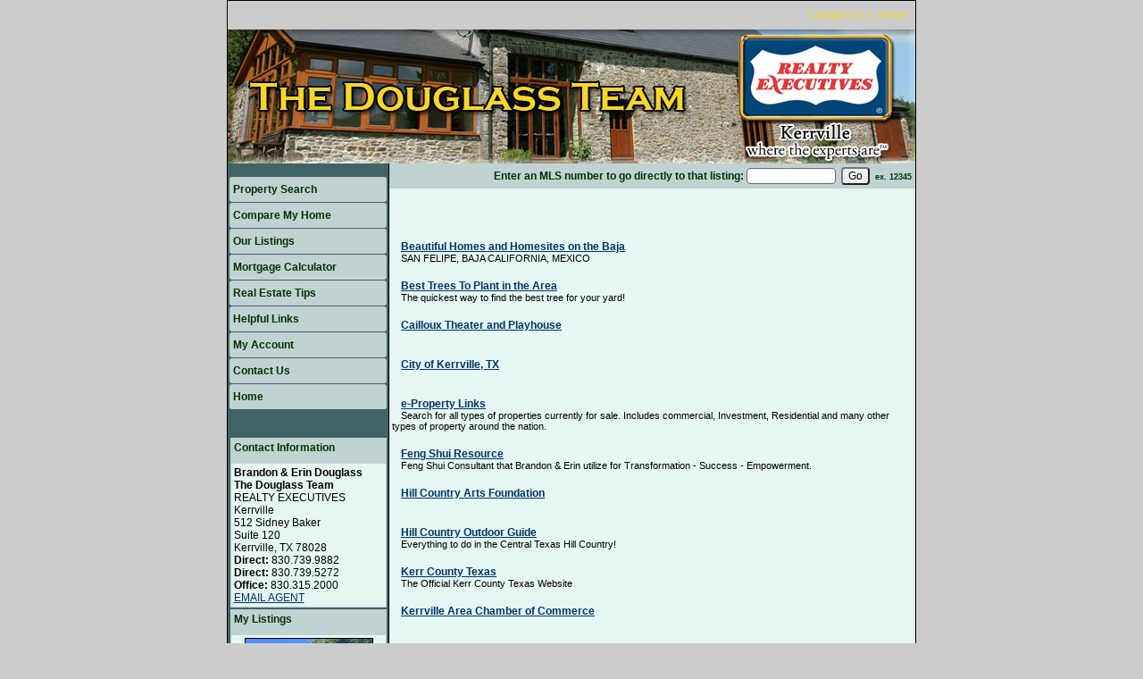

--- FILE ---
content_type: text/html; charset=UTF-8
request_url: https://brandondouglass.com/default.asp?content=links&menu_id=186365
body_size: 8952
content:
<!--
Systems Engineering Inc.
s_id: 215/7759
Site ID: 7759
PN1
account_id: 215
board_id: 215
Layout ID:15
Theme ID:0
 -->


    <link rel="preload" href="scripts_rev/css/jquery-ui.css" as="style">
    <link rel="stylesheet" href="scripts_rev/css/jquery-ui.css">
<!--<script src="//ajax.googleapis.com/ajax/libs/jquery/1.12.0/jquery.min.js"></script>
<script src="scripts_rev/js/bootstrap.min.js" type="text/javascript"></script>
<script src="//ajax.googleapis.com/ajax/libs/jqueryui/1.11.4/jquery-ui.min.js"></script>-->


<!DOCTYPE html>
<html lang="en-US">
<head>
	<title>Kerrville Homes for Sale. Real Estate in Kerrville, Texas – Brandon Douglass</title>

	
<meta name="keywords" content="The Douglass Team, Brandon Douglass, real estate in Kerrville Texas, real estate in Kerrville, properties in Kerrville Texas, properties in Kerrville, Texas real estate, homes in Kerrville, Kerrville homes for sale, Kerrville Texas, buying a home, real estate, houses, real estate agents, real estate offices, land, lots, farms, acreage, properties, property in Kerrville, realtors, agents, houses, homes, residential, relocate, move to Kerrville, Texas homes for sale, Homes for Sale, real estate agents, waterfront homes, residential homes, commercial real estate, multi-family, brokers, rentals, neighborhoods">
<meta name="description" content="Find the Kerrville, Texas Homes for Sale that you're looking for on www.Thedouglassteam.com.  Search our website to locate your Real Estate in Kerrville, Texas Homes.">
<meta http-equiv="content-type" content="text/html; charset=UTF-8">
<meta http-equiv="content-language" content="en-US">
<meta content="Systems Engineering, Inc." name="copyright">
<meta content="index,follow" name="robots">
<meta content="Copyrighted Work" name="document-rights">
<meta content="Public" name="document-type">
<meta content="General" name="document-rating">

<meta property="og:url" content="" />
<meta property="og:site_name" content="" />
<meta property="og:description" content="" />
<meta property="og:type" content="article" />
<meta property="og:title" content="" />
<meta property="fb:app_id" content="" />

<link rel="canonical" href="https://www.usamls.net/thedouglassteam/" />


    <meta content="text/html; charset=utf-8" http-equiv="Content-Type">
    <meta content="IE=edge,chrome=1" http-equiv="X-UA-Compatible">
    <meta name="viewport" content="width=device-width, initial-scale=1.0">

    <link rel="shortcut icon" href="scripts_rev/img/favicon.ico" />

	
		<link rel="preload" href="scripts_rev/css/main.css" as="style">
		<link rel="stylesheet" href="scripts_rev/css/main.css">

		<link rel="preload" href="scripts_rev/css/normalize.css" as="style">
		<link rel="stylesheet" href="scripts_rev/css/normalize.css">

		<link rel="preload" href="scripts_rev/css/grid.css" as="style">
		<link rel="stylesheet" href="scripts_rev/css/grid.css">

		<link rel="preload" href="scripts_rev/css/jquery-ui.css" as="style">
		<link rel="stylesheet" media="all" href="scripts_rev/css/jquery-ui.css">

		

<style type="text/css">
<!--

body {
    margin:0;
    margin-left: 0%;
	margin-right: 0%;
	margin-top: 0%;
    background: #CCCCCC;

    color: #000000;
	font-variant: normal;
	font-family: arial,verdana,helvetica;
	font-size: 12px;
 }

HR { max-width:100%;background:#426365;margin:.5em auto;}
H1 { font-family:arial,verdana,helvetica;margin:0;}
H2 { font-family:arial,verdana,helvetica;margin:0;}
H3 { font-family:arial,verdana,helvetica;margin:0;}
H4 { font-family:arial,verdana,helvetica;margin:0;}
H5 { font-family:arial,verdana,helvetica;margin:0;}
H6 { font-family:arial,verdana,helvetica;margin:0;}

a:link { /*;font-size:*//*px;*/color:#003366; text-decoration: underline;}
a:visited { /*;font-size:*//*px;*/color:#003366; text-decoration: underline;}
a:hover { /*;font-size:*//*px;*/color:#FF0000; text-decoration: underline;}
	
.button {border-color:#999999; font-size: 10pt;font-family: Arial,Sans-Serif; border-style:solid; border-width:1px; color: #666666; font-weight: bold;cursor:pointer;padding:2px;}	
.form {border-color:#999999; font-family: Arial, Verdana, Helvetica; border-style:solid; border-width:1px; color: #666666; font-weight: bold;}
.searchform {font-size: 12px; font-family: arial,verdana,helvetica;} 
.formsubmit {border-color:#999999; font-family: Arial,Sans-Serif; border-style:solid; border-width:1px; color: #666666; font-weight: bold;cursor:pointer;}
.formtitle {color:#000000;font-family:arial,sans-serif;font-size:10pt;font-weight:bold;}
.img {color:#000000;font-size:12px;padding:0px;border: solid 1px black;cursor: pointer;}
.smallbody {color: #000000;font-size:11px;padding:2px;}
.listingtools {background-color:#c1d2d3;color: #003300;font-size:12px;padding:2px;font-weight:bold;}
.menubk { background: #426365;background-position: bottom left;background-repeat: no-repeat;color:#f7d629; padding:0px; border-right:1px solid #000000;}
/*.menu-features{background: #426365;color:#f7d629;}*/
nav.menubk ul li a.mobileMenuName{background-color:#426365;color:#f7d629;}


.logocell {background: #e5f6f3; background-position: right;background-repeat: no-repeat;min-height:75px;}
.template_logo_cell {background: #e5f6f3;}
.mobileLogo, .mobileMenuDropDown {background-color:#426365;}
.bodyborder { border-top:solid 1px #426365; border-left:solid 1px #426365; border-right:solid 1px #426365;border-bottom:solid 1px #426365;} 
.featured {background: #6699CC;color:#FFFFCC; line-height:11pt; padding:1px;line-height:9pt; border-top:solid 1px #000000; border-right:solid 1px #000000;border-left:solid 1px #000000;font-size: 9px;font-weight: bold;}
.highlightborder {border:solid 1px #426365;}
.secondaryborder {border:solid 1px #c1d2d3;}
.mainborder {border:solid 2px #426365;border-left:solid 2px #426365; border-top:solid 2px #426365;border-right:solid 2px #426365; border-bottom:solid 2px #426365;}
.oneline {color:#000000;font-size:12px;padding:1px;}
.oneline A:link {border:solid 1px black; cursor: pointer;}
.oneline2 {color:#000000;font-size:12px;line-height:1em;padding:1px;}
.bodytext{ background: #e5f6f3;
}
	
.main {background:#426365;color: #f7d629;font-size:12px;font-weight:200;}
.main A:link { font-size:12px;color:#f7d629; text-decoration: underline;}
.main A:visited { font-size:12px;color:#f7d629; text-decoration: underline;}
.main A:hover { font-size:12px;color:#FFCC00; text-decoration: underline;}

.menu {background: #c1d2d3;color: #000000;font-size:12px;font-weight:bold;}
.menu a:link { font-size:12px;color:#003300; text-decoration: underline;font-weight:bold;}
.menu a:visited { font-size:12px;color:#003300; text-decoration: underline;font-weight:bold;}
.menu a:hover { font-size:12px;color:#000000; text-decoration: underline;font-weight:bold;}

.body {font-family:arial,verdana,helvetica;color: #000000;font-size:12px;font-weight:200;}
.body a:link { font-family:arial,verdana,helvetica;font-size:12px;color:#003366; text-decoration: underline;}
.body a:visited { font-family:arial,verdana,helvetica;font-size:12px;color:#003366; text-decoration: underline;}
.body a:hover { font-family:arial,verdana,helvetica;font-size:12px;color:#FF0000; text-decoration: underline;}

a.mobileMenuName {color: #003300;}
.menuitems {background: #c1d2d3;background-repeat: repeat-x;color:#000000;padding:6px 4px;line-height:normal;background-size:100% 100%;}
.menuitems a:link {font-family: arial,verdana,helvetica; font-size: 12px; font-weight:bold; color: #003300; text-decoration: none;}
.menuitems a:visited {font-family: arial,verdana,helvetica; font-size: 12px; font-weight:bold; color: #003300;text-decoration: none;}
.menuitems a:hover {font-family: arial,verdana,helvetica; font-size: 12px; font-weight:bold; color: #000000; text-decoration: underline; }

.secondary {background: #c1d2d3;color: #003300;font-size:12px;font-weight:bold;}
.framingLinkBottomMenu{text-align:center; padding:4px;}
.secondary a:link { font-size:12px;color:#003300; text-decoration: underline;}
.secondary a:visited { font-size:12px;color:#003300; text-decoration: underline;}
.secondary a:hover { font-size:12px;color:#000000; text-decoration: underline;}
.secondarybk {background: #c1d2d3;color: #003300;font-size:12px;font-weight:bold;}

.highlight, #mobileDropdownMenu li a {background: #426365;color: #f7d629;font-size:11px;font-weight:bold;}
.highlight a:link { font-size:11px;color:#f7d629; text-decoration: underline;}
.highlight a:visited { font-size:11px;color:#f7d629; text-decoration: underline;}
.highlight a:hover { font-size:11px;color:#f7d629; text-decoration: underline;}

.linkbody {color: #000000;font-size:12px;padding: 0px;}
.linkbody a:link { color:#003366;font-size:12px;text-decoration: underline;}
.linkbody a:visited { color:#003366;font-size:12px;text-decoration: underline;}
.linkbody a:hover { color:#FF0000;font-size:12px;text-decoration: underline;}

.bkbar {background: #426365);padding:0px;font-size: 12px;color:#f7d629;}
.bkbar a:link { font-family: arial,verdana,helvetica; font-size: 12px; font-weight:200; color: #f7d629; text-decoration: none; }
.bkbar a:visited { font-family: arial,verdana,helvetica; font-size: 12px; font-weight:200; color: #f7d629;text-decoration: none;}
.bkbar a:hover { font-family: arial,verdana,helvetica; font-size: 12px; font-weight:200; color: #FFCC00; text-decoration: underline; }

.subbar {background: #426365; color:#f7d629; font-size: 12px;float: left;width: 100%;}
.subbar a:link { font-family:arial,verdana,helvetica; font-size: 12px; font-weight:200; color: #f7d629; text-decoration: none; }
.subbar a:visited { font-family: arial,verdana,helvetica; font-size: 12px; font-weight:200; color: #f7d629;text-decoration: none;}
.subbar a:hover { font-family: arial,verdana,helvetica; font-size: 12px; font-weight:200; color: #FFCC00; text-decoration: underline; }

.modContactHeader {background:#c1d2d3;background-position: top left;color: #003300;font-size:12px;padding: 4px;font-weight:bold;height:20px}
.modContactBody {background:#e5f6f3;color: #000000;font-size:12px;padding: 3px;}
.modContactBody A:link { color:#003366;font-size:12px;text-decoration: underline;}
.modContactBody A:visited { color:#003366;font-size:12px;text-decoration: underline;}
.modContactBody A:hover { color:#FF0000;font-size:12px;text-decoration: underline;}
.modContactBorder {border:solid 1px #c1d2d3;background:#e5f6f3;}

.modHeader {background:#c1d2d3;background-position: top left;color: #003300;font-size:12px;padding: 4px;font-weight:bold;height:20px}
.framingLinkModHeaderSpacer {background:#426365;background-position: top left;height:28px;}
.modBody {background:#e5f6f3;color: #000000;font-size:12px;padding: 3px;}
.modBody A:link { color:#003366;font-size:12px;text-decoration: underline;}
.modBody A:visited { color:#003366;font-size:12px;text-decoration: underline;}
.modBody A:hover { color:#FF0000;font-size:12px;text-decoration: underline;}
.modBorder {border:solid 1px #c1d2d3;background:#e5f6f3;}


.layout_8_menubk{width: 170px;max-width: 25%;display:table-cell; vertical-align:top;}
.layout_8_bodytext{display:table-cell;}
.layout_8_logocell_true{top:2px;margin-bottom:6px;max-width:100%;}
.layout_8_logocell_false {height:auto;}

-->
</style>


		<link rel="preload" href="scripts_rev/css/large.css" as="style">
		<link rel="stylesheet" href="scripts_rev/css/large.css">

		<link rel="preload" href="scripts_rev/templates/15/fullStylesheet.css" as="style">
		<link rel="stylesheet" href="scripts_rev/templates/15/fullStylesheet.css">


		<style type="text/css">
			.container, .splashContainer {
				
					width: 770px;
				
			}
		</style>

	
    <style>
        .website_img_large {border: solid 1px #000;width: auto;max-width: 100%;max-height: 320px;text-align: center;margin-bottom: 1%;min-height: 200px;}
        .website_img_small {border: solid 1px #000;width: auto;max-width: 100%;max-height: 320px;text-align: center;margin-bottom: 1%;min-height: 200px;}
    </style>
    <meta name="google-site-verification" content="l6U7D6WiBUHTcvmBGSrMRbOQPQfn65d5qo-ka3k8hY8" />

    
</head>
<body>
	<script src="scripts_rev/js/functions.js" type="text/javascript" async></script>
	<script src="//ajax.googleapis.com/ajax/libs/jquery/1.12.0/jquery.min.js" async></script>
	<script src="scripts_rev/js/bootstrap.min.js" type="text/javascript" async></script>
	<script src="//ajax.googleapis.com/ajax/libs/jqueryui/1.11.4/jquery-ui.min.js" async></script>

	<script async>  
		var el = document.getElementsByTagName("body")[0];  
		el.className = "";  
	</script> 
	<meta name="viewport" content="width=device-width, initial-scale=1.0">



<div class="bannerAds">
	
</div>
<!-- overall site div -->
<div class="container clearfix">
	<!--  Top Menu Area  -->
	<div class="template_top_menu grid_100">
		<div class="bkbar">
			
				<div class="topMenuContainer">					
					<div class="topMenu"> &nbsp;<a href="default.asp?content=contact&menu_id=186373" >Contact Us</a>&nbsp;
| &nbsp;<a href="default.asp?content=default&menu_id=186367" >Home</a>&nbsp;
</div>
				</div>
			
			
		</div>
	</div>	
	<!-- Logo Cell  -->
			<div class="logocell grid_100"><a href="default.asp"><img src="images/header.jpg" border="0" alt="Kerrville Homes for Sale. Real Estate in Kerrville, Texas – Brandon Douglass" class="logo" /></a></div>
			
	<!--  Main Menu Area  -->
	<div class="container_2">
	
		<div class="menuContainer layout_15_HeightFix">
			<div class="menubk" role="nav">
                <br />
				 <div class="menuitems"><a href="default.asp?content=search&menu_id=186361" >Property Search</a>&nbsp;</div>
 <div class="menuitems"><a href="default.asp?content=cmh_search&menu_id=186384" >Compare My Home</a>&nbsp;</div>
 <div class="menuitems"><a href="default.asp?content=office_listings&menu_id=186366" >Our Listings</a>&nbsp;</div>
 <div class="menuitems"><a href="default.asp?content=calc&menu_id=186376" >Mortgage Calculator</a>&nbsp;</div>
 <div class="menuitems"><a href="default.asp?content=real_estate_tips&menu_id=186380" >Real Estate Tips</a>&nbsp;</div>
 <div class="menuitems"><a href="default.asp?content=links&menu_id=186365" >Helpful Links</a>&nbsp;</div>
 <div class="menuitems"><a href="default.asp?content=my_account&menu_id=186362" >My Account</a>&nbsp;</div>
 <div class="menuitems"><a href="default.asp?content=contact&menu_id=186373" >Contact Us</a>&nbsp;</div>
 <div class="menuitems"><a href="default.asp?content=default&menu_id=186367" >Home</a>&nbsp;</div>
<br>
					<br>
				<div class="menuFeatures">
					
			<div id="contact_info_id" class="gbl_functions_left_menu scrolling_contact">
				<div class="mobileMenuBarFix">
					<div class="modContactHeader">
						<strong>Contact Information</strong>
					</div>	
					<div class="modContactBorder">
						<div class="modContactBody">
							<span class="website_bold">Brandon & Erin Douglass</span><br />
<span class="website_bold">The Douglass Team</span><br />
REALTY EXECUTIVES Kerrville<br />
512 Sidney Baker <br>Suite 120<br />
Kerrville, TX 78028<br />
<span class="website_bold">Direct: </span>830.739.9882<br />
<span class="website_bold">Direct: </span>830.739.5272<br />
<span class="website_bold">Office: </span>830.315.2000<br />
<a alt="Email Agent" href="default.asp?content=contact">EMAIL AGENT</a><br />

						</div>
					</div>
				</div>
				<div style="font-size: 1px;" class="modContactTotal"></div>
								
			</div>
		
                <div id="contact_info_id" class="gbl_functions_left_menu">
					<div class="mobileMenuBarFix">
						<div class="modContactHeader">
							
	                            <strong>My Listings</strong>
	                       	
						</div>
						<div class="modContactBorder">
							<div class="modContactBody">
								<script>
<!--
	function oa_initArray() {
		this.length = oa_initArray.arguments.length;
		for (var oa_f_i = 0; oa_f_i < this.length; oa_f_i++) {
		this[oa_f_i] = oa_initArray.arguments[oa_f_i];
		}
	}
	oa_link = new oa_initArray(
'default.asp?content=expanded&search_content=office_listings&this_format=0&mls_number=121191','default.asp?content=expanded&search_content=office_listings&this_format=0&mls_number=118567','default.asp?content=expanded&search_content=office_listings&this_format=0&mls_number=118962'	);
	oa_image = new oa_initArray(
'scripts_rev/getPhoto.asp?id=121191%5F0%2Ejpggpj%2E0%5F191121&a=215512&t=photo&k=949','scripts_rev/getPhoto.asp?id=118567%5F0%2Ejpggpj%2E0%5F765811&a=215512&t=photo&k=4672','scripts_rev/getPhoto.asp?id=118962%5F0%2Ejpggpj%2E0%5F269811&a=215512&t=photo&k=3431'	);
	var oa_f_a = 0;
	function oa_rotateBanner() {
		var oa_timer;
		if (oa_timer != null) clearTimer(oa_timer);
		oa_timer = window.setTimeout('oa_changeBanner()', 4000) 
	}
	function oa_goExpanded(){
		window.location.href = oa_link[oa_f_a];
	}
	function oa_changeBanner(){
		if (document.oa_FLbanner) { 
			oa_f_a = oa_f_a + 1;  
			if (oa_f_a==3) oa_f_a = 0;
			document.getElementById('oa_FLbanner').src=oa_image[oa_f_a];	  
		}
		oa_rotateBanner();
	}  
//-->
 </script>
<div class="featuredListings" align="center"><a href="javascript:oa_goExpanded();" style="text-decoration:none;">
<img src='scripts_rev/getPhoto.asp?id=121191%5F0%2Ejpggpj%2E0%5F191121&a=215512&t=photo&k=6132'  align="top" border="0" id="oa_FLbanner" name="oa_FLbanner" class="website_img" alt="Listing Photo 121191" />

</a><br />Click Photo to View</div>
<div class="featuredListingsRefreshText">Listing photos will refresh every 4 seconds.</div>
<div class="featuredListingsCountText">There are 3 Listings.</div>

							</div>
						</div>
					</div>
					<div style="font-size: 1px;" class="modContactTotal"></div>
				</div>
				
				<div id="contact_info_id" class="gbl_functions_left_menu">
					<div class="mobileMenuBarFix">
						<div class="modContactHeader">
							<strong>Login</strong>
						</div>
						<div class="modContactBorder">
							<div class="modContactBody">
								
<div>
	<form method="post" action="/default.asp?content=my_account&menu_id=186365&action=login">
		<div class="login_main_menu">
			<div class="login_heading">
				<div>Existing Users Login Here</div>
			</div>
			
				<div class="login_item">
					<label>Email Address:</label>
				</div>
				<div class="login_form">
					<input class="website_input_form" aria-label="Login Email" type="text" name="email_address" />
				</div>
			
				<div class="login_item">
					<label>Password:</label>
				</div>
				<div class="login_form">
					<input class="website_input_form" aria-label="Login Password" type="password" name="password" />
				</div>
			
			<div class="center">
				<small>
					<a href="javascript: void(-1);" onclick="javascript:Popup_window('scripts_rev/popup_forgot_password.asp?l_id=7759','300','150')">Forgot Password?</a>
				</small>
			</div>
			
				<div class="center">
					<a href="default.asp?content=my_account">New User?</a>
				</div>
			
			<div class="login_item center">
				<label><input type="checkbox" aria-label="Remember Me" name="remember_login" value="true" />
					Remember Me</label>
			</div>
			<div class="login_button_area">
				<input aria-label="Login" class="classybutton" type="submit" value="Login" />
			</div>
		</div>
	</form>
</div>
  
							</div>
						</div>
					</div>
					<div style="font-size: 1px;" class="modContactTotal"></div>
				</div>
				
					
				</div>
			</div>
		</div>

		<!--  Content Area  -->
		<div class="bodyContentContainer layout_15_HeightFix">
			<div class="bodytext">
			<div class="modHeaderOverride">
				

    <form name="quicksearch_bar" method="get">
		<div class="modHeader">
			<label for="mls_number">Enter an MLS number to go directly to that listing:</label>
			<input type="text" name="mls_number" id="mls_number" size="6" class="website_input_form" maxlength="6" value="">
			&nbsp;<input type="button" name="go" value="Go" class='classybutton' onclick="var s = quicksearch_bar.mls_number.value; if (isNaN(s)) alert('Oops, your value must be a valid MLS number.'); else quicksearch_bar.submit();">
			&nbsp;<strong><small>ex.&nbsp;12345</small></strong>
		</div>
	 <input type="hidden" name="content" value="expanded">
	 <input type="hidden" name="this_format" value="0">
	 </form>

   
			</div>
			<div class="bodyContent">
				<div class="contentPadding" role="main">
				
				
				
	
				
				
				
				
				

    <br /><br /><br />
	
				<li class="doc_item" style="display: inline; list-style-type: none"><a href="http://www.SeaMex-Realty.com" target="navica_web_pop">Beautiful Homes and Homesites on the Baja </a></li><br />
				<li class="doc_description" style="display: inline; list-style-type: none">SAN FELIPE, BAJA CALIFORNIA, MEXICO</li><br /><br />
		
				<li class="doc_item" style="display: inline; list-style-type: none"><a href="http://texastreeplanting.tamu.edu" target="navica_web_pop">Best Trees To Plant in the Area</a></li><br />
				<li class="doc_description" style="display: inline; list-style-type: none">The quickest way to find the best tree for your yard!</li><br /><br />
		
				<li class="doc_item" style="display: inline; list-style-type: none"><a href="http://www.caillouxtheater.com/" target="navica_web_pop">Cailloux Theater and Playhouse</a></li><br />
				<li class="doc_description" style="display: inline; list-style-type: none"></li><br /><br />
		
				<li class="doc_item" style="display: inline; list-style-type: none"><a href="http://www.kerrville.org/" target="navica_web_pop">City of Kerrville, TX</a></li><br />
				<li class="doc_description" style="display: inline; list-style-type: none"></li><br /><br />
		
				<li class="doc_item" style="display: inline; list-style-type: none"><a href="http://e-propertylinks.com/user_profile.php?uID=8155 " target="navica_web_pop">e-Property Links</a></li><br />
				<li class="doc_description" style="display: inline; list-style-type: none">Search for all types of properties currently for sale. Includes commercial, Investment, Residential and many other types of property around the nation.</li><br /><br />
		
				<li class="doc_item" style="display: inline; list-style-type: none"><a href="http://www.fengshuiparadigms.com" target="navica_web_pop">Feng Shui Resource</a></li><br />
				<li class="doc_description" style="display: inline; list-style-type: none">Feng Shui Consultant that Brandon & Erin utilize for Transformation - Success - Empowerment.</li><br /><br />
		
				<li class="doc_item" style="display: inline; list-style-type: none"><a href="http://www.hcaf.com/" target="navica_web_pop">Hill Country Arts Foundation</a></li><br />
				<li class="doc_description" style="display: inline; list-style-type: none"></li><br /><br />
		
				<li class="doc_item" style="display: inline; list-style-type: none"><a href="http://hillcountryoutdoorguide.com/" target="navica_web_pop">Hill Country Outdoor Guide</a></li><br />
				<li class="doc_description" style="display: inline; list-style-type: none">Everything to do in the Central Texas Hill Country!</li><br /><br />
		
				<li class="doc_item" style="display: inline; list-style-type: none"><a href="http://www.co.kerr.tx.us" target="navica_web_pop">Kerr County Texas</a></li><br />
				<li class="doc_description" style="display: inline; list-style-type: none">The Official Kerr County Texas Website</li><br /><br />
		
				<li class="doc_item" style="display: inline; list-style-type: none"><a href="http://www.kerrvilletx.com/en/home.html" target="navica_web_pop">Kerrville Area Chamber of Commerce</a></li><br />
				<li class="doc_description" style="display: inline; list-style-type: none"></li><br /><br />
		
				<li class="doc_item" style="display: inline; list-style-type: none"><a href="http://www.kerrvilletexascvb.com/index.htm" target="navica_web_pop">Kerrville Convention and Visitors Bureau</a></li><br />
				<li class="doc_description" style="display: inline; list-style-type: none">Lose your Heart to the Hills!</li><br /><br />
		
				<li class="doc_item" style="display: inline; list-style-type: none"><a href="http://www.dailytimes.com/" target="navica_web_pop">Kerrville Daily Times</a></li><br />
				<li class="doc_description" style="display: inline; list-style-type: none">Kerrville Area daily newspaper online.</li><br /><br />
		
				<li class="doc_item" style="display: inline; list-style-type: none"><a href="http://www.kerrvillefolkfestival.com" target="navica_web_pop">Kerrville Folk Festival</a></li><br />
				<li class="doc_description" style="display: inline; list-style-type: none">The very famous Kerrville Folk Festival.</li><br /><br />
		
				<li class="doc_item" style="display: inline; list-style-type: none"><a href="http://www.kerrvilleisd.net/" target="navica_web_pop">Kerrville Independent School District</a></li><br />
				<li class="doc_description" style="display: inline; list-style-type: none"></li><br /><br />
		
				<li class="doc_item" style="display: inline; list-style-type: none"><a href="http://www.southtexas.va.gov" target="navica_web_pop">Kerrville VA Hospital</a></li><br />
				<li class="doc_description" style="display: inline; list-style-type: none">South Texas Veterans Health Care System Home</li><br /><br />
		
				<li class="doc_item" style="display: inline; list-style-type: none"><a href="http://www.petersonrmc.com/" target="navica_web_pop">Peterson Hospital Kerrville</a></li><br />
				<li class="doc_description" style="display: inline; list-style-type: none">Peterson Regional Medical Center is a private, not-for-profit community hospital in the heart of the Texas Hill Country. Newly opened in April 2008, Peterson anchors a 35-acre campus that includes an ambulatory care center complete with outpatient surgery, imaging, laboratory and rehabilitation services as well as a regional wound healing center.</li><br /><br />
		
				<li class="doc_item" style="display: inline; list-style-type: none"><a href="http://www.riversidenaturecenter.org" target="navica_web_pop">Riverside Nature Center</a></li><br />
				<li class="doc_description" style="display: inline; list-style-type: none">Riverside Nature Center is located in the heart of Kerrville on the Guadalupe River at the junction of Town Creek.  This former small farm has been transformed into an urban wildlife and native plant sanctuary. </li><br /><br />
		
				<li class="doc_item" style="display: inline; list-style-type: none"><a href="https://Http://www.visitsanantonio.com" target="navica_web_pop">San Antonio Convention & Visitors Bureau</a></li><br />
				<li class="doc_description" style="display: inline; list-style-type: none"></li><br /><br />
		
				<li class="doc_item" style="display: inline; list-style-type: none"><a href="http://www.lakesandhills.com/index_jan.htm" target="navica_web_pop">Texas Highland Lakes Tourist  Information</a></li><br />
				<li class="doc_description" style="display: inline; list-style-type: none"></li><br /><br />
		
				<li class="doc_item" style="display: inline; list-style-type: none"><a href="http://www.hill-country-visitor.com/Events.aspx?cityId=56" target="navica_web_pop">Texas Hill Country Calendar</a></li><br />
				<li class="doc_description" style="display: inline; list-style-type: none"></li><br /><br />
		
				<li class="doc_item" style="display: inline; list-style-type: none"><a href="http://www.tpwd.state.tx.us/" target="navica_web_pop">Texas Parks and Wildlife Department</a></li><br />
				<li class="doc_description" style="display: inline; list-style-type: none"></li><br /><br />
		
				<li class="doc_item" style="display: inline; list-style-type: none"><a href="http://plants.usda.gov/index.html" target="navica_web_pop">USDA Plants Data Base</a></li><br />
				<li class="doc_description" style="display: inline; list-style-type: none">Excellent resource for all plant information.</li><br /><br />
		
				<li class="doc_item" style="display: inline; list-style-type: none"><a href="http://www.wkcc.com/" target="navica_web_pop">West Kerr County Chamber of Commerce</a></li><br />
				<li class="doc_description" style="display: inline; list-style-type: none">Chambers for Hunt, Texas and Ingram, Texas</li><br /><br />
					<!-- Footer Page Begins-->				
					<div class="menuFeaturesMobile">
						
						<div class="menuFeaturesMobileSpacer">
							
						</div>
					</div>
					<div class="footer" role="footer">
						<div class="bottomMenu">
							<div class="linkbody"> &nbsp;<a href="default.asp?content=contact&menu_id=186373" >Contact Us</a>&nbsp;
| &nbsp;<a href="default.asp?content=search&menu_id=186361" >Property Search</a>&nbsp;
| &nbsp;<a href="default.asp?content=office_listings&menu_id=186366" >Our Listings</a>&nbsp;
| &nbsp;<a href="default.asp?content=my_account&menu_id=186362" >My Account</a>&nbsp;
| &nbsp;<a href="default.asp?content=links&menu_id=186365" >Helpful Links</a>&nbsp;
| &nbsp;<a href="default.asp?content=default&menu_id=186367" >Home</a>&nbsp;
| &nbsp;<a href="default.asp?content=sitemap&menu_id=186381" >Site Map</a>&nbsp;
| &nbsp;<a href="default.asp?content=privacy&menu_id=186382" >Privacy Policy</a>&nbsp;
&nbsp;</div>
						</div>
						<div class="designationSection">
							<div class="footerItemWrapper"><img src="https://brandondouglass.com/designations/realtor.gif" alt="REALTOR designation image REALTOR®" />
<img src="https://brandondouglass.com/designations/eho.gif" alt="REALTOR designation image Equal Housing Opportunity" />
<img src="https://brandondouglass.com/designations/sres.jpg" alt="REALTOR designation image SRES" />
<img src="https://brandondouglass.com/designations/MLSRealtor-BlueBackground.png" alt="REALTOR designation image MLS REALTOR®" />
<img src="https://brandondouglass.com/designations/epro2.gif" alt="REALTOR designation image E-Pro" />
<img src="https://brandondouglass.com/designations/sfr.jpg" alt="REALTOR designation image SFR" />
</div>
						</div>
						<div class="copyrightLink">
							<div class="footerItemWrapper">
								<a href="https://www.seisystems.com" title="This link opens https://www.seisystems.com">&#169; Systems Engineering, Inc.</a>
							</div>
						</div>
						<div class="website_disclaimer">
							<div class="footerItemWrapper"></div>				
						</div>
					</div>
				</div>
<!-- contentPadding end -->
			</div>
		</div>
		</div>
	</div>
</div>


 

    <script src="scripts_rev/js/rotateImg.js" type="text/javascript" async></script>
    <script src="scripts_rev/js/equalHeights.js" type="text/javascript" async></script>

</body>

</html>


--- FILE ---
content_type: text/css
request_url: https://brandondouglass.com/scripts_rev/templates/15/fullStylesheet.css
body_size: 479
content:
body {margin: 0 0 0 0;}
.siteTitleContainer span {font-size:16px;}
.logocell {min-height: 80px;}
.modHeader {border-right:0;border-left:0;font-size: 12px;}
.gbl_functions_left_menu{width: 99%;margin:1px;}
.container{display:table;}
.container_2{display:table-row;width:100%;}
.layout_15_HeightFix{display:table-cell;min-height: 100%;}
.menuitems{margin:1px 2px;padding:7px 4px;background-size: 100% 100%;border-radius: 3px;}
.menubk {background-size: 100%;height:100%;width: 100%;padding:0;float: left;}
.menuContainer{width:180px;display:table-cell;float:left;}
.bodyContent{height:auto;}
.contentPadding{height:100%;}
.bodyContentContainer{width:10000px;min-width:100%;max-width:100%;display:table-cell;}
.bodytext{height:100%;width:100%;}